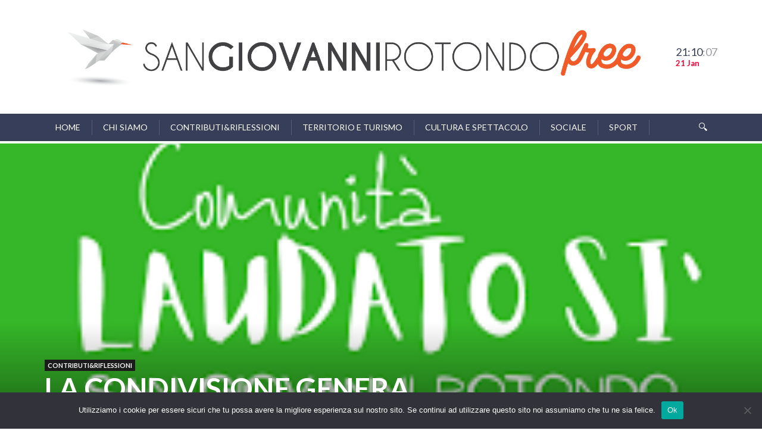

--- FILE ---
content_type: text/html; charset=UTF-8
request_url: https://sangiovannirotondofree.it/2022/11/06/la-condivisione-genera-fratellanza/
body_size: 15029
content:
<!DOCTYPE html>
<html lang="it-IT" class="no-js">
<head class="animated">
<meta http-equiv="Content-Type" content="text/html; charset=UTF-8" />
<meta name="viewport" content="width=device-width, initial-scale=1">
<link rel="profile" href="http://gmpg.org/xfn/11" />
<link rel="pingback" href="https://sangiovannirotondofree.it/xmlrpc.php" />
<script>(function(html){html.className = html.className.replace(/\bno-js\b/,'js')})(document.documentElement);</script>
<script>(function(html){html.className = html.className.replace(/\bno-js\b/,'js')})(document.documentElement);</script>
<meta name='robots' content='index, follow, max-image-preview:large, max-snippet:-1, max-video-preview:-1' />

	<!-- This site is optimized with the Yoast SEO plugin v23.4 - https://yoast.com/wordpress/plugins/seo/ -->
	<title>LA CONDIVISIONE GENERA FRATELLANZA - San Giovanni Rotondo Free</title>
	<link rel="canonical" href="https://sangiovannirotondofree.it/2022/11/06/la-condivisione-genera-fratellanza/" />
	<meta property="og:locale" content="it_IT" />
	<meta property="og:type" content="article" />
	<meta property="og:title" content="LA CONDIVISIONE GENERA FRATELLANZA - San Giovanni Rotondo Free" />
	<meta property="og:description" content="Mercoledì 9 novembre 2022, alle ore 19.30, presso l’Auditorium della parrocchia “Trasfigurazione”in San Giovanni Rotondo, si terrà l’incontro “La condivisione genera fratellanza”.La conferenza, organizzata dalla comunità Laudato Sì di San Giovanni Rotondo, in collaborazionecon la parrocchia Trasfigurazione, rientra tra le iniziative per la VI Giornata Mondiale dei Poveri cheverrà celebrata su indicazione di Papa Francesco [&hellip;]" />
	<meta property="og:url" content="https://sangiovannirotondofree.it/2022/11/06/la-condivisione-genera-fratellanza/" />
	<meta property="og:site_name" content="San Giovanni Rotondo Free" />
	<meta property="article:publisher" content="https://www.facebook.com/FREEsgr/" />
	<meta property="article:published_time" content="2022-11-05T23:00:00+00:00" />
	<meta property="article:modified_time" content="2022-11-04T16:28:38+00:00" />
	<meta property="og:image" content="https://sangiovannirotondofree.it/wp-content/uploads/2022/11/download.png" />
	<meta property="og:image:width" content="225" />
	<meta property="og:image:height" content="225" />
	<meta property="og:image:type" content="image/png" />
	<meta name="author" content="redazione" />
	<meta name="twitter:card" content="summary_large_image" />
	<meta name="twitter:creator" content="@freesgr" />
	<meta name="twitter:site" content="@freesgr" />
	<meta name="twitter:label1" content="Scritto da" />
	<meta name="twitter:data1" content="redazione" />
	<meta name="twitter:label2" content="Tempo di lettura stimato" />
	<meta name="twitter:data2" content="2 minuti" />
	<script type="application/ld+json" class="yoast-schema-graph">{"@context":"https://schema.org","@graph":[{"@type":"WebPage","@id":"https://sangiovannirotondofree.it/2022/11/06/la-condivisione-genera-fratellanza/","url":"https://sangiovannirotondofree.it/2022/11/06/la-condivisione-genera-fratellanza/","name":"LA CONDIVISIONE GENERA FRATELLANZA - San Giovanni Rotondo Free","isPartOf":{"@id":"https://sangiovannirotondofree.it/#website"},"primaryImageOfPage":{"@id":"https://sangiovannirotondofree.it/2022/11/06/la-condivisione-genera-fratellanza/#primaryimage"},"image":{"@id":"https://sangiovannirotondofree.it/2022/11/06/la-condivisione-genera-fratellanza/#primaryimage"},"thumbnailUrl":"https://sangiovannirotondofree.it/wp-content/uploads/2022/11/download.png","datePublished":"2022-11-05T23:00:00+00:00","dateModified":"2022-11-04T16:28:38+00:00","author":{"@id":"https://sangiovannirotondofree.it/#/schema/person/91004d5af3b01e403259bd71b6b479ee"},"breadcrumb":{"@id":"https://sangiovannirotondofree.it/2022/11/06/la-condivisione-genera-fratellanza/#breadcrumb"},"inLanguage":"it-IT","potentialAction":[{"@type":"ReadAction","target":["https://sangiovannirotondofree.it/2022/11/06/la-condivisione-genera-fratellanza/"]}]},{"@type":"ImageObject","inLanguage":"it-IT","@id":"https://sangiovannirotondofree.it/2022/11/06/la-condivisione-genera-fratellanza/#primaryimage","url":"https://sangiovannirotondofree.it/wp-content/uploads/2022/11/download.png","contentUrl":"https://sangiovannirotondofree.it/wp-content/uploads/2022/11/download.png","width":225,"height":225},{"@type":"BreadcrumbList","@id":"https://sangiovannirotondofree.it/2022/11/06/la-condivisione-genera-fratellanza/#breadcrumb","itemListElement":[{"@type":"ListItem","position":1,"name":"Home","item":"https://sangiovannirotondofree.it/"},{"@type":"ListItem","position":2,"name":"LA CONDIVISIONE GENERA FRATELLANZA"}]},{"@type":"WebSite","@id":"https://sangiovannirotondofree.it/#website","url":"https://sangiovannirotondofree.it/","name":"San Giovanni Rotondo Free","description":"Condivisione, Partecipazione, Piazza","potentialAction":[{"@type":"SearchAction","target":{"@type":"EntryPoint","urlTemplate":"https://sangiovannirotondofree.it/?s={search_term_string}"},"query-input":{"@type":"PropertyValueSpecification","valueRequired":true,"valueName":"search_term_string"}}],"inLanguage":"it-IT"},{"@type":"Person","@id":"https://sangiovannirotondofree.it/#/schema/person/91004d5af3b01e403259bd71b6b479ee","name":"redazione","image":{"@type":"ImageObject","inLanguage":"it-IT","@id":"https://sangiovannirotondofree.it/#/schema/person/image/","url":"https://sangiovannirotondofree.it/wp-content/uploads/2018/10/24130549_1556443951116567_1343929637741448484_o-150x150.jpg","contentUrl":"https://sangiovannirotondofree.it/wp-content/uploads/2018/10/24130549_1556443951116567_1343929637741448484_o-150x150.jpg","caption":"redazione"},"url":"https://sangiovannirotondofree.it/author/redazione/"}]}</script>
	<!-- / Yoast SEO plugin. -->


<link rel='dns-prefetch' href='//static.addtoany.com' />
<link rel='dns-prefetch' href='//www.googletagmanager.com' />
<link rel='dns-prefetch' href='//fonts.googleapis.com' />
<link rel='dns-prefetch' href='//pagead2.googlesyndication.com' />
<link rel="alternate" type="application/rss+xml" title="San Giovanni Rotondo Free &raquo; Feed" href="https://sangiovannirotondofree.it/feed/" />
<link rel="alternate" type="application/rss+xml" title="San Giovanni Rotondo Free &raquo; Feed dei commenti" href="https://sangiovannirotondofree.it/comments/feed/" />
		<!-- This site uses the Google Analytics by MonsterInsights plugin v9.0.1 - Using Analytics tracking - https://www.monsterinsights.com/ -->
		<!-- Nota: MonsterInsights non è attualmente configurato su questo sito. Il proprietario del sito deve autenticarsi con Google Analytics nel pannello delle impostazioni di MonsterInsights. -->
					<!-- No tracking code set -->
				<!-- / Google Analytics by MonsterInsights -->
		<script type="text/javascript">
/* <![CDATA[ */
window._wpemojiSettings = {"baseUrl":"https:\/\/s.w.org\/images\/core\/emoji\/15.0.3\/72x72\/","ext":".png","svgUrl":"https:\/\/s.w.org\/images\/core\/emoji\/15.0.3\/svg\/","svgExt":".svg","source":{"concatemoji":"https:\/\/sangiovannirotondofree.it\/wp-includes\/js\/wp-emoji-release.min.js?ver=6.6.4"}};
/*! This file is auto-generated */
!function(i,n){var o,s,e;function c(e){try{var t={supportTests:e,timestamp:(new Date).valueOf()};sessionStorage.setItem(o,JSON.stringify(t))}catch(e){}}function p(e,t,n){e.clearRect(0,0,e.canvas.width,e.canvas.height),e.fillText(t,0,0);var t=new Uint32Array(e.getImageData(0,0,e.canvas.width,e.canvas.height).data),r=(e.clearRect(0,0,e.canvas.width,e.canvas.height),e.fillText(n,0,0),new Uint32Array(e.getImageData(0,0,e.canvas.width,e.canvas.height).data));return t.every(function(e,t){return e===r[t]})}function u(e,t,n){switch(t){case"flag":return n(e,"\ud83c\udff3\ufe0f\u200d\u26a7\ufe0f","\ud83c\udff3\ufe0f\u200b\u26a7\ufe0f")?!1:!n(e,"\ud83c\uddfa\ud83c\uddf3","\ud83c\uddfa\u200b\ud83c\uddf3")&&!n(e,"\ud83c\udff4\udb40\udc67\udb40\udc62\udb40\udc65\udb40\udc6e\udb40\udc67\udb40\udc7f","\ud83c\udff4\u200b\udb40\udc67\u200b\udb40\udc62\u200b\udb40\udc65\u200b\udb40\udc6e\u200b\udb40\udc67\u200b\udb40\udc7f");case"emoji":return!n(e,"\ud83d\udc26\u200d\u2b1b","\ud83d\udc26\u200b\u2b1b")}return!1}function f(e,t,n){var r="undefined"!=typeof WorkerGlobalScope&&self instanceof WorkerGlobalScope?new OffscreenCanvas(300,150):i.createElement("canvas"),a=r.getContext("2d",{willReadFrequently:!0}),o=(a.textBaseline="top",a.font="600 32px Arial",{});return e.forEach(function(e){o[e]=t(a,e,n)}),o}function t(e){var t=i.createElement("script");t.src=e,t.defer=!0,i.head.appendChild(t)}"undefined"!=typeof Promise&&(o="wpEmojiSettingsSupports",s=["flag","emoji"],n.supports={everything:!0,everythingExceptFlag:!0},e=new Promise(function(e){i.addEventListener("DOMContentLoaded",e,{once:!0})}),new Promise(function(t){var n=function(){try{var e=JSON.parse(sessionStorage.getItem(o));if("object"==typeof e&&"number"==typeof e.timestamp&&(new Date).valueOf()<e.timestamp+604800&&"object"==typeof e.supportTests)return e.supportTests}catch(e){}return null}();if(!n){if("undefined"!=typeof Worker&&"undefined"!=typeof OffscreenCanvas&&"undefined"!=typeof URL&&URL.createObjectURL&&"undefined"!=typeof Blob)try{var e="postMessage("+f.toString()+"("+[JSON.stringify(s),u.toString(),p.toString()].join(",")+"));",r=new Blob([e],{type:"text/javascript"}),a=new Worker(URL.createObjectURL(r),{name:"wpTestEmojiSupports"});return void(a.onmessage=function(e){c(n=e.data),a.terminate(),t(n)})}catch(e){}c(n=f(s,u,p))}t(n)}).then(function(e){for(var t in e)n.supports[t]=e[t],n.supports.everything=n.supports.everything&&n.supports[t],"flag"!==t&&(n.supports.everythingExceptFlag=n.supports.everythingExceptFlag&&n.supports[t]);n.supports.everythingExceptFlag=n.supports.everythingExceptFlag&&!n.supports.flag,n.DOMReady=!1,n.readyCallback=function(){n.DOMReady=!0}}).then(function(){return e}).then(function(){var e;n.supports.everything||(n.readyCallback(),(e=n.source||{}).concatemoji?t(e.concatemoji):e.wpemoji&&e.twemoji&&(t(e.twemoji),t(e.wpemoji)))}))}((window,document),window._wpemojiSettings);
/* ]]> */
</script>
<style id='wp-emoji-styles-inline-css' type='text/css'>

	img.wp-smiley, img.emoji {
		display: inline !important;
		border: none !important;
		box-shadow: none !important;
		height: 1em !important;
		width: 1em !important;
		margin: 0 0.07em !important;
		vertical-align: -0.1em !important;
		background: none !important;
		padding: 0 !important;
	}
</style>
<link rel='stylesheet' id='wp-block-library-css' href='https://sangiovannirotondofree.it/wp-includes/css/dist/block-library/style.min.css?ver=6.6.4' type='text/css' media='all' />
<style id='classic-theme-styles-inline-css' type='text/css'>
/*! This file is auto-generated */
.wp-block-button__link{color:#fff;background-color:#32373c;border-radius:9999px;box-shadow:none;text-decoration:none;padding:calc(.667em + 2px) calc(1.333em + 2px);font-size:1.125em}.wp-block-file__button{background:#32373c;color:#fff;text-decoration:none}
</style>
<style id='global-styles-inline-css' type='text/css'>
:root{--wp--preset--aspect-ratio--square: 1;--wp--preset--aspect-ratio--4-3: 4/3;--wp--preset--aspect-ratio--3-4: 3/4;--wp--preset--aspect-ratio--3-2: 3/2;--wp--preset--aspect-ratio--2-3: 2/3;--wp--preset--aspect-ratio--16-9: 16/9;--wp--preset--aspect-ratio--9-16: 9/16;--wp--preset--color--black: #000000;--wp--preset--color--cyan-bluish-gray: #abb8c3;--wp--preset--color--white: #ffffff;--wp--preset--color--pale-pink: #f78da7;--wp--preset--color--vivid-red: #cf2e2e;--wp--preset--color--luminous-vivid-orange: #ff6900;--wp--preset--color--luminous-vivid-amber: #fcb900;--wp--preset--color--light-green-cyan: #7bdcb5;--wp--preset--color--vivid-green-cyan: #00d084;--wp--preset--color--pale-cyan-blue: #8ed1fc;--wp--preset--color--vivid-cyan-blue: #0693e3;--wp--preset--color--vivid-purple: #9b51e0;--wp--preset--gradient--vivid-cyan-blue-to-vivid-purple: linear-gradient(135deg,rgba(6,147,227,1) 0%,rgb(155,81,224) 100%);--wp--preset--gradient--light-green-cyan-to-vivid-green-cyan: linear-gradient(135deg,rgb(122,220,180) 0%,rgb(0,208,130) 100%);--wp--preset--gradient--luminous-vivid-amber-to-luminous-vivid-orange: linear-gradient(135deg,rgba(252,185,0,1) 0%,rgba(255,105,0,1) 100%);--wp--preset--gradient--luminous-vivid-orange-to-vivid-red: linear-gradient(135deg,rgba(255,105,0,1) 0%,rgb(207,46,46) 100%);--wp--preset--gradient--very-light-gray-to-cyan-bluish-gray: linear-gradient(135deg,rgb(238,238,238) 0%,rgb(169,184,195) 100%);--wp--preset--gradient--cool-to-warm-spectrum: linear-gradient(135deg,rgb(74,234,220) 0%,rgb(151,120,209) 20%,rgb(207,42,186) 40%,rgb(238,44,130) 60%,rgb(251,105,98) 80%,rgb(254,248,76) 100%);--wp--preset--gradient--blush-light-purple: linear-gradient(135deg,rgb(255,206,236) 0%,rgb(152,150,240) 100%);--wp--preset--gradient--blush-bordeaux: linear-gradient(135deg,rgb(254,205,165) 0%,rgb(254,45,45) 50%,rgb(107,0,62) 100%);--wp--preset--gradient--luminous-dusk: linear-gradient(135deg,rgb(255,203,112) 0%,rgb(199,81,192) 50%,rgb(65,88,208) 100%);--wp--preset--gradient--pale-ocean: linear-gradient(135deg,rgb(255,245,203) 0%,rgb(182,227,212) 50%,rgb(51,167,181) 100%);--wp--preset--gradient--electric-grass: linear-gradient(135deg,rgb(202,248,128) 0%,rgb(113,206,126) 100%);--wp--preset--gradient--midnight: linear-gradient(135deg,rgb(2,3,129) 0%,rgb(40,116,252) 100%);--wp--preset--font-size--small: 13px;--wp--preset--font-size--medium: 20px;--wp--preset--font-size--large: 36px;--wp--preset--font-size--x-large: 42px;--wp--preset--spacing--20: 0.44rem;--wp--preset--spacing--30: 0.67rem;--wp--preset--spacing--40: 1rem;--wp--preset--spacing--50: 1.5rem;--wp--preset--spacing--60: 2.25rem;--wp--preset--spacing--70: 3.38rem;--wp--preset--spacing--80: 5.06rem;--wp--preset--shadow--natural: 6px 6px 9px rgba(0, 0, 0, 0.2);--wp--preset--shadow--deep: 12px 12px 50px rgba(0, 0, 0, 0.4);--wp--preset--shadow--sharp: 6px 6px 0px rgba(0, 0, 0, 0.2);--wp--preset--shadow--outlined: 6px 6px 0px -3px rgba(255, 255, 255, 1), 6px 6px rgba(0, 0, 0, 1);--wp--preset--shadow--crisp: 6px 6px 0px rgba(0, 0, 0, 1);}:where(.is-layout-flex){gap: 0.5em;}:where(.is-layout-grid){gap: 0.5em;}body .is-layout-flex{display: flex;}.is-layout-flex{flex-wrap: wrap;align-items: center;}.is-layout-flex > :is(*, div){margin: 0;}body .is-layout-grid{display: grid;}.is-layout-grid > :is(*, div){margin: 0;}:where(.wp-block-columns.is-layout-flex){gap: 2em;}:where(.wp-block-columns.is-layout-grid){gap: 2em;}:where(.wp-block-post-template.is-layout-flex){gap: 1.25em;}:where(.wp-block-post-template.is-layout-grid){gap: 1.25em;}.has-black-color{color: var(--wp--preset--color--black) !important;}.has-cyan-bluish-gray-color{color: var(--wp--preset--color--cyan-bluish-gray) !important;}.has-white-color{color: var(--wp--preset--color--white) !important;}.has-pale-pink-color{color: var(--wp--preset--color--pale-pink) !important;}.has-vivid-red-color{color: var(--wp--preset--color--vivid-red) !important;}.has-luminous-vivid-orange-color{color: var(--wp--preset--color--luminous-vivid-orange) !important;}.has-luminous-vivid-amber-color{color: var(--wp--preset--color--luminous-vivid-amber) !important;}.has-light-green-cyan-color{color: var(--wp--preset--color--light-green-cyan) !important;}.has-vivid-green-cyan-color{color: var(--wp--preset--color--vivid-green-cyan) !important;}.has-pale-cyan-blue-color{color: var(--wp--preset--color--pale-cyan-blue) !important;}.has-vivid-cyan-blue-color{color: var(--wp--preset--color--vivid-cyan-blue) !important;}.has-vivid-purple-color{color: var(--wp--preset--color--vivid-purple) !important;}.has-black-background-color{background-color: var(--wp--preset--color--black) !important;}.has-cyan-bluish-gray-background-color{background-color: var(--wp--preset--color--cyan-bluish-gray) !important;}.has-white-background-color{background-color: var(--wp--preset--color--white) !important;}.has-pale-pink-background-color{background-color: var(--wp--preset--color--pale-pink) !important;}.has-vivid-red-background-color{background-color: var(--wp--preset--color--vivid-red) !important;}.has-luminous-vivid-orange-background-color{background-color: var(--wp--preset--color--luminous-vivid-orange) !important;}.has-luminous-vivid-amber-background-color{background-color: var(--wp--preset--color--luminous-vivid-amber) !important;}.has-light-green-cyan-background-color{background-color: var(--wp--preset--color--light-green-cyan) !important;}.has-vivid-green-cyan-background-color{background-color: var(--wp--preset--color--vivid-green-cyan) !important;}.has-pale-cyan-blue-background-color{background-color: var(--wp--preset--color--pale-cyan-blue) !important;}.has-vivid-cyan-blue-background-color{background-color: var(--wp--preset--color--vivid-cyan-blue) !important;}.has-vivid-purple-background-color{background-color: var(--wp--preset--color--vivid-purple) !important;}.has-black-border-color{border-color: var(--wp--preset--color--black) !important;}.has-cyan-bluish-gray-border-color{border-color: var(--wp--preset--color--cyan-bluish-gray) !important;}.has-white-border-color{border-color: var(--wp--preset--color--white) !important;}.has-pale-pink-border-color{border-color: var(--wp--preset--color--pale-pink) !important;}.has-vivid-red-border-color{border-color: var(--wp--preset--color--vivid-red) !important;}.has-luminous-vivid-orange-border-color{border-color: var(--wp--preset--color--luminous-vivid-orange) !important;}.has-luminous-vivid-amber-border-color{border-color: var(--wp--preset--color--luminous-vivid-amber) !important;}.has-light-green-cyan-border-color{border-color: var(--wp--preset--color--light-green-cyan) !important;}.has-vivid-green-cyan-border-color{border-color: var(--wp--preset--color--vivid-green-cyan) !important;}.has-pale-cyan-blue-border-color{border-color: var(--wp--preset--color--pale-cyan-blue) !important;}.has-vivid-cyan-blue-border-color{border-color: var(--wp--preset--color--vivid-cyan-blue) !important;}.has-vivid-purple-border-color{border-color: var(--wp--preset--color--vivid-purple) !important;}.has-vivid-cyan-blue-to-vivid-purple-gradient-background{background: var(--wp--preset--gradient--vivid-cyan-blue-to-vivid-purple) !important;}.has-light-green-cyan-to-vivid-green-cyan-gradient-background{background: var(--wp--preset--gradient--light-green-cyan-to-vivid-green-cyan) !important;}.has-luminous-vivid-amber-to-luminous-vivid-orange-gradient-background{background: var(--wp--preset--gradient--luminous-vivid-amber-to-luminous-vivid-orange) !important;}.has-luminous-vivid-orange-to-vivid-red-gradient-background{background: var(--wp--preset--gradient--luminous-vivid-orange-to-vivid-red) !important;}.has-very-light-gray-to-cyan-bluish-gray-gradient-background{background: var(--wp--preset--gradient--very-light-gray-to-cyan-bluish-gray) !important;}.has-cool-to-warm-spectrum-gradient-background{background: var(--wp--preset--gradient--cool-to-warm-spectrum) !important;}.has-blush-light-purple-gradient-background{background: var(--wp--preset--gradient--blush-light-purple) !important;}.has-blush-bordeaux-gradient-background{background: var(--wp--preset--gradient--blush-bordeaux) !important;}.has-luminous-dusk-gradient-background{background: var(--wp--preset--gradient--luminous-dusk) !important;}.has-pale-ocean-gradient-background{background: var(--wp--preset--gradient--pale-ocean) !important;}.has-electric-grass-gradient-background{background: var(--wp--preset--gradient--electric-grass) !important;}.has-midnight-gradient-background{background: var(--wp--preset--gradient--midnight) !important;}.has-small-font-size{font-size: var(--wp--preset--font-size--small) !important;}.has-medium-font-size{font-size: var(--wp--preset--font-size--medium) !important;}.has-large-font-size{font-size: var(--wp--preset--font-size--large) !important;}.has-x-large-font-size{font-size: var(--wp--preset--font-size--x-large) !important;}
:where(.wp-block-post-template.is-layout-flex){gap: 1.25em;}:where(.wp-block-post-template.is-layout-grid){gap: 1.25em;}
:where(.wp-block-columns.is-layout-flex){gap: 2em;}:where(.wp-block-columns.is-layout-grid){gap: 2em;}
:root :where(.wp-block-pullquote){font-size: 1.5em;line-height: 1.6;}
</style>
<link rel='stylesheet' id='cookie-notice-front-css' href='https://sangiovannirotondofree.it/wp-content/plugins/cookie-notice/css/front.min.css?ver=2.4.18' type='text/css' media='all' />
<link rel='stylesheet' id='sow-slider-slider-css' href='https://sangiovannirotondofree.it/wp-content/plugins/so-widgets-bundle/css/slider/slider.css?ver=1.63.1' type='text/css' media='all' />
<link rel='stylesheet' id='sow-slider-default-6d39609536fd-css' href='https://sangiovannirotondofree.it/wp-content/uploads/siteorigin-widgets/sow-slider-default-6d39609536fd.css?ver=6.6.4' type='text/css' media='all' />
<link rel='stylesheet' id='ppress-frontend-css' href='https://sangiovannirotondofree.it/wp-content/plugins/wp-user-avatar/assets/css/frontend.min.css?ver=4.15.13' type='text/css' media='all' />
<link rel='stylesheet' id='ppress-flatpickr-css' href='https://sangiovannirotondofree.it/wp-content/plugins/wp-user-avatar/assets/flatpickr/flatpickr.min.css?ver=4.15.13' type='text/css' media='all' />
<link rel='stylesheet' id='ppress-select2-css' href='https://sangiovannirotondofree.it/wp-content/plugins/wp-user-avatar/assets/select2/select2.min.css?ver=6.6.4' type='text/css' media='all' />
<link rel='stylesheet' id='dashicons-css' href='https://sangiovannirotondofree.it/wp-includes/css/dashicons.min.css?ver=6.6.4' type='text/css' media='all' />
<link rel='stylesheet' id='newspaper2017-style-css' href='https://sangiovannirotondofree.it/wp-content/themes/newspaper2017/style.css?ver=6.6.4' type='text/css' media='all' />
<style id='newspaper2017-style-inline-css' type='text/css'>
.head-logo { padding-top: 18px }.head-logo { padding-bottom: 18px } 
</style>
<link rel='stylesheet' id='newspaper2017-css' href='https://sangiovannirotondofree.it/wp-content/themes/newspaper2017/style.css?ver=6.6.4' type='text/css' media='all' />
<link rel='stylesheet' id='newspaper2017-fonts-css' href='//fonts.googleapis.com/css?family=Lato%3A400%2C900%2C700&#038;ver=1.0.0' type='text/css' media='all' />
<link rel='stylesheet' id='addtoany-css' href='https://sangiovannirotondofree.it/wp-content/plugins/add-to-any/addtoany.min.css?ver=1.16' type='text/css' media='all' />
<script type="text/javascript" id="addtoany-core-js-before">
/* <![CDATA[ */
window.a2a_config=window.a2a_config||{};a2a_config.callbacks=[];a2a_config.overlays=[];a2a_config.templates={};a2a_localize = {
	Share: "Condividi",
	Save: "Salva",
	Subscribe: "Abbonati",
	Email: "Email",
	Bookmark: "Segnalibro",
	ShowAll: "espandi",
	ShowLess: "comprimi",
	FindServices: "Trova servizi",
	FindAnyServiceToAddTo: "Trova subito un servizio da aggiungere",
	PoweredBy: "Powered by",
	ShareViaEmail: "Condividi via email",
	SubscribeViaEmail: "Iscriviti via email",
	BookmarkInYourBrowser: "Aggiungi ai segnalibri",
	BookmarkInstructions: "Premi Ctrl+D o \u2318+D per mettere questa pagina nei preferiti",
	AddToYourFavorites: "Aggiungi ai favoriti",
	SendFromWebOrProgram: "Invia da qualsiasi indirizzo email o programma di posta elettronica",
	EmailProgram: "Programma di posta elettronica",
	More: "Di più&#8230;",
	ThanksForSharing: "Grazie per la condivisione!",
	ThanksForFollowing: "Thanks for following!"
};
/* ]]> */
</script>
<script type="text/javascript" defer src="https://static.addtoany.com/menu/page.js" id="addtoany-core-js"></script>
<script type="text/javascript" src="https://sangiovannirotondofree.it/wp-includes/js/jquery/jquery.min.js?ver=3.7.1" id="jquery-core-js"></script>
<script type="text/javascript" src="https://sangiovannirotondofree.it/wp-includes/js/jquery/jquery-migrate.min.js?ver=3.4.1" id="jquery-migrate-js"></script>
<script type="text/javascript" defer src="https://sangiovannirotondofree.it/wp-content/plugins/add-to-any/addtoany.min.js?ver=1.1" id="addtoany-jquery-js"></script>
<script type="text/javascript" id="cookie-notice-front-js-before">
/* <![CDATA[ */
var cnArgs = {"ajaxUrl":"https:\/\/sangiovannirotondofree.it\/wp-admin\/admin-ajax.php","nonce":"9c43a6dcd9","hideEffect":"fade","position":"bottom","onScroll":false,"onScrollOffset":100,"onClick":false,"cookieName":"cookie_notice_accepted","cookieTime":2592000,"cookieTimeRejected":2592000,"globalCookie":false,"redirection":false,"cache":false,"revokeCookies":false,"revokeCookiesOpt":"automatic"};
/* ]]> */
</script>
<script type="text/javascript" src="https://sangiovannirotondofree.it/wp-content/plugins/cookie-notice/js/front.min.js?ver=2.4.18" id="cookie-notice-front-js"></script>
<script type="text/javascript" src="https://sangiovannirotondofree.it/wp-content/plugins/so-widgets-bundle/js/jquery.cycle.min.js?ver=1.63.1" id="sow-slider-slider-cycle2-js"></script>
<script type="text/javascript" src="https://sangiovannirotondofree.it/wp-content/plugins/so-widgets-bundle/js/slider/jquery.slider.min.js?ver=1.63.1" id="sow-slider-slider-js"></script>
<script type="text/javascript" src="https://sangiovannirotondofree.it/wp-content/plugins/wp-user-avatar/assets/flatpickr/flatpickr.min.js?ver=4.15.13" id="ppress-flatpickr-js"></script>
<script type="text/javascript" src="https://sangiovannirotondofree.it/wp-content/plugins/wp-user-avatar/assets/select2/select2.min.js?ver=4.15.13" id="ppress-select2-js"></script>

<!-- Snippet del tag Google (gtag.js) aggiunto da Site Kit -->

<!-- Snippet Google Analytics aggiunto da Site Kit -->
<script type="text/javascript" src="https://www.googletagmanager.com/gtag/js?id=G-8C4MRBSR9T" id="google_gtagjs-js" async></script>
<script type="text/javascript" id="google_gtagjs-js-after">
/* <![CDATA[ */
window.dataLayer = window.dataLayer || [];function gtag(){dataLayer.push(arguments);}
gtag("set","linker",{"domains":["sangiovannirotondofree.it"]});
gtag("js", new Date());
gtag("set", "developer_id.dZTNiMT", true);
gtag("config", "G-8C4MRBSR9T");
/* ]]> */
</script>

<!-- Snippet del tag Google (gtag.js) finale aggiunto da Site Kit -->
<link rel="https://api.w.org/" href="https://sangiovannirotondofree.it/wp-json/" /><link rel="alternate" title="JSON" type="application/json" href="https://sangiovannirotondofree.it/wp-json/wp/v2/posts/18514" /><link rel="EditURI" type="application/rsd+xml" title="RSD" href="https://sangiovannirotondofree.it/xmlrpc.php?rsd" />
<meta name="generator" content="WordPress 6.6.4" />
<link rel='shortlink' href='https://sangiovannirotondofree.it/?p=18514' />
<link rel="alternate" title="oEmbed (JSON)" type="application/json+oembed" href="https://sangiovannirotondofree.it/wp-json/oembed/1.0/embed?url=https%3A%2F%2Fsangiovannirotondofree.it%2F2022%2F11%2F06%2Fla-condivisione-genera-fratellanza%2F" />
<link rel="alternate" title="oEmbed (XML)" type="text/xml+oembed" href="https://sangiovannirotondofree.it/wp-json/oembed/1.0/embed?url=https%3A%2F%2Fsangiovannirotondofree.it%2F2022%2F11%2F06%2Fla-condivisione-genera-fratellanza%2F&#038;format=xml" />
<meta name="generator" content="Site Kit by Google 1.134.0" /><script data-ad-client="ca-pub-9586468637829012" async src="https://pagead2.googlesyndication.com/pagead/js/adsbygoogle.js"></script>
		<style type="text/css">body { background: #fff; }</style>
	
<!-- Meta tag Google AdSense aggiunti da Site Kit -->
<meta name="google-adsense-platform-account" content="ca-host-pub-2644536267352236">
<meta name="google-adsense-platform-domain" content="sitekit.withgoogle.com">
<!-- Fine dei meta tag Google AdSense aggiunti da Site Kit -->
<style type="text/css">.recentcomments a{display:inline !important;padding:0 !important;margin:0 !important;}</style>
<!-- Snippet Google AdSense aggiunto da Site Kit -->
<script type="text/javascript" async="async" src="https://pagead2.googlesyndication.com/pagead/js/adsbygoogle.js?client=ca-pub-4638634625260540&amp;host=ca-host-pub-2644536267352236" crossorigin="anonymous"></script>

<!-- Termina lo snippet Google AdSense aggiunto da Site Kit -->
<link rel="icon" href="https://sangiovannirotondofree.it/wp-content/uploads/2020/05/cropped-favicon-sgrfree_Tavola-disegno-1-32x32.jpg" sizes="32x32" />
<link rel="icon" href="https://sangiovannirotondofree.it/wp-content/uploads/2020/05/cropped-favicon-sgrfree_Tavola-disegno-1-192x192.jpg" sizes="192x192" />
<link rel="apple-touch-icon" href="https://sangiovannirotondofree.it/wp-content/uploads/2020/05/cropped-favicon-sgrfree_Tavola-disegno-1-180x180.jpg" />
<meta name="msapplication-TileImage" content="https://sangiovannirotondofree.it/wp-content/uploads/2020/05/cropped-favicon-sgrfree_Tavola-disegno-1-270x270.jpg" />
<style id="tt-easy-google-font-styles" type="text/css">p { }
h1 { }
h2 { }
h3 { }
h4 { }
h5 { }
h6 { }
.sf-menu a { }
</style><style type="text/css">/** Mega Menu CSS: fs **/</style>

</head>
<body class="post-template-default single single-post postid-18514 single-format-standard cookies-not-set  mt-menu-full  zoom-on mt-radius-5 mt-color-1  mt-fixed-no  post-style-7 random-off">




<div class="mt-smart-menu menu-background">
	<span class="close pointer"></span>
		<ul class="social"> <li><a  target="_blank"  href="https://twitter.com/FreeSgr"><i class="ic-twitter"></i></a></li><li><a  target="_blank"  href="https://www.facebook.com/FREEsgr/" ><i class="ic-facebook"></i></a></li><li><a  target="_blank"  href="https://www.instagram.com/sangiovannirotondofree/" ><i class="ic-instagram"></i></a></li>	</ul>	<div class="menu-header-container"><ul id="menu-header" class="mobile"><li id="menu-item-266" class="menu-item menu-item-type-post_type menu-item-object-page menu-item-home df-md-menuitem dropdown df-is-not-megamenu menu-item-266"><a href="https://sangiovannirotondofree.it/">Home</a></li>
<li id="menu-item-3229" class="menu-item menu-item-type-post_type menu-item-object-page df-md-menuitem dropdown df-is-not-megamenu menu-item-3229"><a href="https://sangiovannirotondofree.it/chi-siamo-2/">Chi siamo</a></li>
<li id="menu-item-5496" class="menu-item menu-item-type-post_type menu-item-object-page df-md-menuitem dropdown df-is-not-megamenu menu-item-5496"><a href="https://sangiovannirotondofree.it/contributiriflessioni/">Contributi&#038;riflessioni</a></li>
<li id="menu-item-38" class="menu-item menu-item-type-post_type menu-item-object-page df-md-menuitem dropdown df-is-not-megamenu menu-item-38"><a href="https://sangiovannirotondofree.it/territorioeturismo/">Territorio e Turismo</a></li>
<li id="menu-item-34" class="menu-item menu-item-type-post_type menu-item-object-page df-md-menuitem dropdown df-is-not-megamenu menu-item-34"><a href="https://sangiovannirotondofree.it/culturaespettacolo/">Cultura e Spettacolo</a></li>
<li id="menu-item-36" class="menu-item menu-item-type-post_type menu-item-object-page df-md-menuitem dropdown df-is-not-megamenu menu-item-36"><a href="https://sangiovannirotondofree.it/sociale/">Sociale</a></li>
<li id="menu-item-39" class="menu-item menu-item-type-post_type menu-item-object-page df-md-menuitem dropdown df-is-not-megamenu menu-item-39"><a href="https://sangiovannirotondofree.it/sport/">Sport</a></li>
</ul></div></div>

<div class="mt-outer-wrap">

						<div class="fixed-top">
					<div class="container">
						<div class="row">
							<div class="col-md-12">

								<ul class="share">
									<li class="share-facebook"><a href="http://www.facebook.com/sharer.php?u=https://sangiovannirotondofree.it/2022/11/06/la-condivisione-genera-fratellanza/" target="_blank"><span>Condividi su Facebook</span></a></li>
																		<li class="share-twitter"><a href="http://twitter.com/home/?status=LA+CONDIVISIONE+GENERA+FRATELLANZA+https://sangiovannirotondofree.it/2022/11/06/la-condivisione-genera-fratellanza/" target="_blank"><span>Condividi su Twitter</span></a></li>
									<li class="share-more">
										<div class="share-more-wrap"><div class="share-more-icon">+</div></div>
										<a href="https://plus.google.com/share?url=https://sangiovannirotondofree.it/2022/11/06/la-condivisione-genera-fratellanza/" target="_blank"><div class="google"></div></a>
										<a href="http://pinterest.com/pin/create/button/?url=https://sangiovannirotondofree.it/2022/11/06/la-condivisione-genera-fratellanza/&media=https://sangiovannirotondofree.it/wp-content/uploads/2022/11/download.png" target="_blank"><div class="pinterest"></div></a>
									</li>
								</ul>
								<span class="top-count stat-shares">0 Shares</span>
								<span class="top-count stat-views">992 Views</span>
															</div>
						</div>
					</div>
				</div>
		<div class="fixed-top-menu">
		<div class="container">
			<div class="row">
				<div class="col-md-12">

							<a class="logo"  href="https://sangiovannirotondofree.it/">
			<img src="https://sangiovannirotondofree.it/wp-content/themes/newspaper2017/inc/img/logo.png" alt="LA CONDIVISIONE GENERA FRATELLANZA" />
		</a>
						<div class="menu-header-container"><ul id="menu-header-1" class="fixed-menu-ul"><li class="menu-item menu-item-type-post_type menu-item-object-page menu-item-home df-md-menuitem dropdown df-is-not-megamenu menu-item-266"><a href="https://sangiovannirotondofree.it/">Home</a></li>
<li class="menu-item menu-item-type-post_type menu-item-object-page df-md-menuitem dropdown df-is-not-megamenu menu-item-3229"><a href="https://sangiovannirotondofree.it/chi-siamo-2/">Chi siamo</a></li>
<li class="menu-item menu-item-type-post_type menu-item-object-page df-md-menuitem dropdown df-is-not-megamenu menu-item-5496"><a href="https://sangiovannirotondofree.it/contributiriflessioni/">Contributi&#038;riflessioni</a></li>
<li class="menu-item menu-item-type-post_type menu-item-object-page df-md-menuitem dropdown df-is-not-megamenu menu-item-38"><a href="https://sangiovannirotondofree.it/territorioeturismo/">Territorio e Turismo</a></li>
<li class="menu-item menu-item-type-post_type menu-item-object-page df-md-menuitem dropdown df-is-not-megamenu menu-item-34"><a href="https://sangiovannirotondofree.it/culturaespettacolo/">Cultura e Spettacolo</a></li>
<li class="menu-item menu-item-type-post_type menu-item-object-page df-md-menuitem dropdown df-is-not-megamenu menu-item-36"><a href="https://sangiovannirotondofree.it/sociale/">Sociale</a></li>
<li class="menu-item menu-item-type-post_type menu-item-object-page df-md-menuitem dropdown df-is-not-megamenu menu-item-39"><a href="https://sangiovannirotondofree.it/sport/">Sport</a></li>
</ul></div>					<div class="clear"></div>
				</div>
			</div>
		</div>
	</div>


<div class="mt-header-mobile menu-background hide-desktop top-nav">
	<div class="nav-mobile pointer pull-left">
		<div class="mt-m-cool-button">
			<span class="mt-m-cool-button-line"></span>
		</div>
	</div>
	<div class="mt-mobile-logo">
			<a href="https://sangiovannirotondofree.it/">
			<img src="http://sangiovannirotondofree.it/wp-content/uploads/2017/06/idee-san-giovanni-rotondo-free-03.png" alt="LA CONDIVISIONE GENERA FRATELLANZA"  />
		</a>
	</div>
			<div class="nav-search-wrap pull-right">
			<div class="nav-search pointer"></div>
			<div class="nav-search-input">
				<form method="get" action="https://sangiovannirotondofree.it//">
					<input type="text" placeholder="Cerca"  name="s" >
				</form>
			</div>
		</div>
	</div>
<div class="mt-header-space hide-desktop"></div>

<div class="header-wrap hide-mobile">
	<div class="header-mt-container-wrap">
		<div class="container mt-header-container">
			<div class="row">
				<div class="col-md-12">
					<div class="head container-fluid">
						<div class="head-logo">		<a class="logo"  href="https://sangiovannirotondofree.it/">
			<img src="https://sangiovannirotondofree.it/wp-content/themes/newspaper2017/inc/img/logo.png" alt="LA CONDIVISIONE GENERA FRATELLANZA" />
		</a>
	</div>
															<div class="head-nav">
														</div>

						<div class="head-time">
					<div id="time-live">00:00<span>:00</span></div>
					<div class="time-date">21 Jan</div>
				</div>
		
							
											</div>
				</div>
			</div>
		</div>
	</div>

	<div class="header-menu mt-header-container menu-background">
		<div class="container">
			<div class="row">
				<div class="col-md-12">
					<div class="top-nav  container-fluid">

						<div class="nav-button pointer pull-left hide-desktop">
							<div class="mt-m-cool-button">
								<span class="mt-m-cool-button-line"></span>
							</div>
						</div>

						<div class="nav pull-left">
							<div class="menu-header-container"><ul id="menu-header-2" class="sf-menu"><li class="menu-item menu-item-type-post_type menu-item-object-page menu-item-home df-md-menuitem dropdown df-is-not-megamenu menu-item-266"><a href="https://sangiovannirotondofree.it/">Home</a></li>
<li class="menu-item menu-item-type-post_type menu-item-object-page df-md-menuitem dropdown df-is-not-megamenu menu-item-3229"><a href="https://sangiovannirotondofree.it/chi-siamo-2/">Chi siamo</a></li>
<li class="menu-item menu-item-type-post_type menu-item-object-page df-md-menuitem dropdown df-is-not-megamenu menu-item-5496"><a href="https://sangiovannirotondofree.it/contributiriflessioni/">Contributi&#038;riflessioni</a></li>
<li class="menu-item menu-item-type-post_type menu-item-object-page df-md-menuitem dropdown df-is-not-megamenu menu-item-38"><a href="https://sangiovannirotondofree.it/territorioeturismo/">Territorio e Turismo</a></li>
<li class="menu-item menu-item-type-post_type menu-item-object-page df-md-menuitem dropdown df-is-not-megamenu menu-item-34"><a href="https://sangiovannirotondofree.it/culturaespettacolo/">Cultura e Spettacolo</a></li>
<li class="menu-item menu-item-type-post_type menu-item-object-page df-md-menuitem dropdown df-is-not-megamenu menu-item-36"><a href="https://sangiovannirotondofree.it/sociale/">Sociale</a></li>
<li class="menu-item menu-item-type-post_type menu-item-object-page df-md-menuitem dropdown df-is-not-megamenu menu-item-39"><a href="https://sangiovannirotondofree.it/sport/">Sport</a></li>
</ul></div>						</div>
																			<div class="nav-search-wrap pull-right">
								<div class="nav-search pointer"></div>
								<div class="nav-search-input">
									<form method="get" id="searchform" action="https://sangiovannirotondofree.it//">
										<input type="text" placeholder="Cerca"  name="s" >
									</form>
								</div>
							</div>
											</div>
				</div>
			</div>
		</div>
	</div>
</div>

<article>

	    <div class="post-media-wrap">
      <div class="single-media">
        <div class="single-media-wrap">
          <div class="mt-post-image"><div class="mt-post-image-background" style="background-image:url('https://sangiovannirotondofree.it/wp-content/uploads/2022/11/download-15x15.png');"></div><img class="lazy" src="[data-uri]" data-src="https://sangiovannirotondofree.it/wp-content/uploads/2022/11/download.png" width="550" height="550" /></div>
                	<div class="single-image-gradient">
    			<div class="single-media-title">
            <div class="container">
              <div class="row">
        				<div class="col-md-9">
        					
  <div class="single-cat-wrap"><ul class="post-categories">
	<li><a href="https://sangiovannirotondofree.it/category/contributiriflessioni/" rel="category tag">Contributi&amp;riflessioni</a></li></ul></div>

        		      
  <h1 class="single-title">LA CONDIVISIONE GENERA FRATELLANZA</h1>

        				</div>
        				<div class="col-md-12">
        				    <div class="after-title">
    <div class="pull-left">
      <div class="author-img pull-left">
        <img data-del="avatar" src='https://sangiovannirotondofree.it/wp-content/uploads/2018/10/24130549_1556443951116567_1343929637741448484_o-150x150.jpg' class='avatar pp-user-avatar avatar-30 photo ' height='30' width='30'/>      </div>
      <div class="author-info">
        <strong><a href="https://sangiovannirotondofree.it/author/redazione/" title="Articoli scritti da redazione" rel="author">redazione</a></strong>
        <small class="color-silver-light">6 Novembre 2022</small>
      </div>
    </div>
                            <div class="post-statistic pull-left">
            <span class="stat-views"><strong>992</strong> Views</span>          </div>
              <ul class="share top">
        <li class="share-facebook"><a href="http://www.facebook.com/sharer.php?u=https://sangiovannirotondofree.it/2022/11/06/la-condivisione-genera-fratellanza/" target="_blank"><span>Condividi su Facebook</span></a></li>
                <li class="share-twitter"><a href="http://twitter.com/home/?status=LA+CONDIVISIONE+GENERA+FRATELLANZA+https://sangiovannirotondofree.it/2022/11/06/la-condivisione-genera-fratellanza/" target="_blank"><span>Condividi su Twitter</span></a></li>
        <li class="share-more">
          <a href="https://plus.google.com/share?url=https://sangiovannirotondofree.it/2022/11/06/la-condivisione-genera-fratellanza/" target="_blank"><div class="google"></div></a>
          <a href="http://pinterest.com/pin/create/button/?url=https://sangiovannirotondofree.it/2022/11/06/la-condivisione-genera-fratellanza/&media=https://sangiovannirotondofree.it/wp-content/uploads/2022/11/download.png" target="_blank"><div class="pinterest"></div></a>
          <div class="share-more-wrap"><div class="share-more-icon">+</div></div>
        </li>
      </ul>
        <div class="clearfix"></div>
  </div>

        				</div>
              </div>
            </div>
    			</div>
    		</div>
      </div>
    </div>
  </div>
	  <div class="post-content-wrap mt-content-container">
    <div class="container">
      <div class="row">
        <div class="single-content col-md-8 pull-left ">
              			<div class="entry-content">
<p>Mercoledì 9 novembre 2022, alle ore 19.30, presso l’Auditorium della parrocchia “Trasfigurazione”<br>in San Giovanni Rotondo, si terrà l’incontro “La condivisione genera fratellanza”.<br>La conferenza, organizzata dalla comunità Laudato Sì di San Giovanni Rotondo, in collaborazione<br>con la parrocchia Trasfigurazione, rientra tra le iniziative per la VI Giornata Mondiale dei Poveri che<br>verrà celebrata su indicazione di Papa Francesco domenica 13 novembre 2022.</p>



<p>Durante la serata interverranno: don Davide Longo, parroco della Trasfigurazione, Dott.ssa<br>Simona Abate, coordinatrice “Casa della carità” di Lecce e due ragazzi ospiti presso il centro<br>salentino.</p>



<p>L’iniziativa rientra tra i festeggiamenti della Giornata Mondiale dei Poveri.<br>Papa Francesco, nel discorso pubblicato nel mese di giugno, ha voluto sottolineare il tema<br>dell’inclusione e dare la seguente definizione di solidarietà: “Condividere il poco che abbiamo con<br>quanti non hanno nulla”.</p>



<p>Al Santo Padre si è unito Mons. Franco Moscone, arcivescovo della diocesi di ManfredoniaVieste-San Giovanni Rotondo il quale, durante l’assemblea diocesana del 30 settembre, ha<br>consegnato alla vicaria di San Giovanni Rotondo la sfida della carità.</p>



<p>Alla conferenza promossa dalla comunità Laudato Sì parteciperà la coordinatrice della “Casa della<br>carità” di Lecce, che in questi anni è riuscita ad organizzare un servizio di volontariato e ospitalità<br>per venire incontro alle persone bisognose, integrandole attraverso diversi percorsi lavorativi.<br>Le iniziative continueranno domenica 13 novembre.</p>



<p>Un gruppo di volontari si recherà presso la struttura “Daunialat” situata nella città di Foggia. Sarà<br>organizzata una serata musicale insieme ad un gruppo di ragazzi africani che ogni giorno trovano<br>riparo all’interno del complesso.</p>



<p>La comunità Laudato Sì di San Giovanni Rotondo, in comunione con le comunità di tutto il<br>mondo promuove una serie di iniziative, provando a coinvolgere i giovani del territorio<br>partendo dalla bellezza del creato che interessa il Promontorio del Gargano.</p>



<p>Ufficio stampa comunità Laudato Sì San Giovanni Rotondo<br>Per maggiori informazioni sugli eventi contatta:<br>Maria Stella Alemanno +39 3388591102<br>APS comunità Laudato Sì San Giovanni Rotondo: laudatosisgr@libero.it<br>Social: https://www.instagram.com/laudatosisangiovannirotondo/<br>https://www.facebook.com/profile.php?id=100069996186650<br>Visita il sito: https://laudatosisgr.blogspot.com</p>
<div class="addtoany_share_save_container addtoany_content addtoany_content_bottom"><div class="a2a_kit a2a_kit_size_32 addtoany_list" data-a2a-url="https://sangiovannirotondofree.it/2022/11/06/la-condivisione-genera-fratellanza/" data-a2a-title="LA CONDIVISIONE GENERA FRATELLANZA"><a class="a2a_button_whatsapp" href="https://www.addtoany.com/add_to/whatsapp?linkurl=https%3A%2F%2Fsangiovannirotondofree.it%2F2022%2F11%2F06%2Fla-condivisione-genera-fratellanza%2F&amp;linkname=LA%20CONDIVISIONE%20GENERA%20FRATELLANZA" title="WhatsApp" rel="nofollow noopener" target="_blank"></a><a class="a2a_button_telegram" href="https://www.addtoany.com/add_to/telegram?linkurl=https%3A%2F%2Fsangiovannirotondofree.it%2F2022%2F11%2F06%2Fla-condivisione-genera-fratellanza%2F&amp;linkname=LA%20CONDIVISIONE%20GENERA%20FRATELLANZA" title="Telegram" rel="nofollow noopener" target="_blank"></a><a class="a2a_button_facebook_messenger" href="https://www.addtoany.com/add_to/facebook_messenger?linkurl=https%3A%2F%2Fsangiovannirotondofree.it%2F2022%2F11%2F06%2Fla-condivisione-genera-fratellanza%2F&amp;linkname=LA%20CONDIVISIONE%20GENERA%20FRATELLANZA" title="Messenger" rel="nofollow noopener" target="_blank"></a><a class="a2a_button_email" href="https://www.addtoany.com/add_to/email?linkurl=https%3A%2F%2Fsangiovannirotondofree.it%2F2022%2F11%2F06%2Fla-condivisione-genera-fratellanza%2F&amp;linkname=LA%20CONDIVISIONE%20GENERA%20FRATELLANZA" title="Email" rel="nofollow noopener" target="_blank"></a><a class="a2a_dd a2a_counter addtoany_share_save addtoany_share" href="https://www.addtoany.com/share"></a></div></div></div>
          <div class="mt-pagepagination">
  </div>
  <div class="tags"></div>
      <ul class="share down">
      <li class="share-facebook"><a href="http://www.facebook.com/sharer.php?u=https://sangiovannirotondofree.it/2022/11/06/la-condivisione-genera-fratellanza/" target="_blank"><span>Condividi su Facebook</span></a></li>
            <li class="share-twitter"><a href="http://twitter.com/home/?status=LA+CONDIVISIONE+GENERA+FRATELLANZA+https://sangiovannirotondofree.it/2022/11/06/la-condivisione-genera-fratellanza/" target="_blank"><span>Condividi su Twitter</span></a></li>
      <li class="share-more">
        <a href="https://plus.google.com/share?url=https://sangiovannirotondofree.it/2022/11/06/la-condivisione-genera-fratellanza/" target="_blank"><div class="google"></div></a>
        <a href="http://pinterest.com/pin/create/button/?url=https://sangiovannirotondofree.it/2022/11/06/la-condivisione-genera-fratellanza/&media=https://sangiovannirotondofree.it/wp-content/uploads/2022/11/download.png" target="_blank"><div class="pinterest"></div></a>
        <div class="share-more-wrap"><div class="share-more-icon">+</div></div>
      </li>
    </ul>
    <div class="clearfix"></div>
  <div class="entry-meta">

    
  </div>
  
      <ul class="nav-single">
      <li class="previous pull-left"><a href="https://sangiovannirotondofree.it/2022/11/05/messaggio-di-padre-franco-in-occasione-delle-manifestazioni-per-la-pace/" rel="prev"><span class="color-silver-light">Articolo Precedente</span><div>Messaggio di padre Franco in occasione delle manifestazioni per la PACE</div></a></li>
      <li class="next pull-right"><a href="https://sangiovannirotondofree.it/2022/11/07/promozione-vittoria-di-carattere-per-gli-uomini-di-mister-pollino/" rel="next"> <span class="color-silver-light">Articolo Successivo</span><div>PROMOZIONE: VITTORIA DI CARATTERE PER GLI UOMINI DI MISTER POLLINO</div></a></li>
      <li class="clearfix"></li>
    </ul>
  
  <div class="widget"><div
			
			class="so-widget-sow-slider so-widget-sow-slider-default-6d39609536fd"
			
		>				<div class="sow-slider-base" style="display: none" tabindex="0">
					<ul
					class="sow-slider-images"
					data-settings="{&quot;pagination&quot;:true,&quot;speed&quot;:800,&quot;timeout&quot;:8000,&quot;paused&quot;:false,&quot;pause_on_hover&quot;:false,&quot;swipe&quot;:true,&quot;nav_always_show_desktop&quot;:&quot;&quot;,&quot;nav_always_show_mobile&quot;:&quot;&quot;,&quot;breakpoint&quot;:&quot;780px&quot;,&quot;unmute&quot;:false,&quot;anchor&quot;:null}"
										data-anchor-id=""
				></ul>				<ol class="sow-slider-pagination">
									</ol>

				<div class="sow-slide-nav sow-slide-nav-next">
					<a href="#" data-goto="next" aria-label="next slide" data-action="next">
						<em class="sow-sld-icon-thin-right"></em>
					</a>
				</div>

				<div class="sow-slide-nav sow-slide-nav-prev">
					<a href="#" data-goto="previous" aria-label="previous slide" data-action="prev">
						<em class="sow-sld-icon-thin-left"></em>
					</a>
				</div>
				</div></div><div class="clear"></div></div><div class="widget">
<figure class="wp-block-gallery has-nested-images columns-default is-cropped wp-block-gallery-1 is-layout-flex wp-block-gallery-is-layout-flex">
<figure class="wp-block-image size-full is-style-default"><a href="https://www.instagram.com/centrabike?igsh=MWppMnliNngwb2FjaQ=="><img fetchpriority="high" decoding="async" width="640" height="214" data-id="22173" src="https://sangiovannirotondofree.it/wp-content/uploads/2024/06/Banner-CB-Notturna-1032x345px.jpeg" alt="" class="wp-image-22173" srcset="https://sangiovannirotondofree.it/wp-content/uploads/2024/06/Banner-CB-Notturna-1032x345px.jpeg 640w, https://sangiovannirotondofree.it/wp-content/uploads/2024/06/Banner-CB-Notturna-1032x345px-300x100.jpeg 300w, https://sangiovannirotondofree.it/wp-content/uploads/2024/06/Banner-CB-Notturna-1032x345px-550x184.jpeg 550w, https://sangiovannirotondofree.it/wp-content/uploads/2024/06/Banner-CB-Notturna-1032x345px-520x174.jpeg 520w, https://sangiovannirotondofree.it/wp-content/uploads/2024/06/Banner-CB-Notturna-1032x345px-625x209.jpeg 625w, https://sangiovannirotondofree.it/wp-content/uploads/2024/06/Banner-CB-Notturna-1032x345px-15x5.jpeg 15w" sizes="(max-width: 640px) 100vw, 640px" /></a></figure>
</figure>
<div class="clear"></div></div><h2 class="heading heading-left"><span>Da altre categorie</span></h2><div><div class="row"><div class="col-md-6 column-first"><div class="poster size-normal   size-350"><a class="poster-image mt-radius" href="https://sangiovannirotondofree.it/2026/01/19/manfredonia-diventa-protagonista-di-un-importante-evento-culturale-con-la-mostra-sulle-orme-del-caravaggio/"><div class="mt-post-image" ><div class="mt-post-image-background" style="background-image:url(https://sangiovannirotondofree.it/wp-content/uploads/2018/03/maxresdefault-1-15x8.jpg);"></div><img alt="Manfredonia diventa protagonista di un importante evento culturale con la mostra “Sulle orme del Caravaggio." class="lazy" src="[data-uri]" data-src="https://sangiovannirotondofree.it/wp-content/uploads/2018/03/maxresdefault-1-520x293.jpg" width="480" height="480" /></div><i class="ic-open open"></i><div class="poster-info mt-theme-background"><div class="poster-cat"><span>Cultura e Spettacolo</span></div><div class="poster-data color-silver-light"><span class="poster-views">174 <span class="mt-data-text">views</span></span></div></div></a><div class="poster-data color-silver-light"><span class="poster-views">174 <span class="mt-data-text">views</span></span></div><div class="poster-content-wrap"><a href="https://sangiovannirotondofree.it/2026/01/19/manfredonia-diventa-protagonista-di-un-importante-evento-culturale-con-la-mostra-sulle-orme-del-caravaggio/"><h2>Manfredonia diventa protagonista di un importante evento culturale con la mostra “Sulle orme del Caravaggio.</h2></a><small class="mt-pl"><strong class="mt-pl-a">redazione</strong><span class="color-silver-light mt-ml"> - </span><span class="color-silver-light mt-pl-d">19 Gennaio 2026</span></small></div></div></div><div class="col-md-6 column-second"><div class="poster size-normal   size-350"><a class="poster-image mt-radius" href="https://sangiovannirotondofree.it/2026/01/19/pareggio-interno-per-lasd-san-giovanni-rotondo-sconfitta-esterna-per-il-real-san-giovanni/"><div class="mt-post-image" ><div class="mt-post-image-background" style="background-image:url(https://sangiovannirotondofree.it/wp-content/uploads/2021/04/pexels-photo-7187847-15x10.jpeg);"></div><img alt="Pareggio interno per l’ASD San Giovanni Rotondo, sconfitta esterna per il Real San Giovanni" class="lazy" src="[data-uri]" data-src="https://sangiovannirotondofree.it/wp-content/uploads/2021/04/pexels-photo-7187847-520x347.jpeg" width="480" height="480" /></div><i class="ic-open open"></i><div class="poster-info mt-theme-background"><div class="poster-cat"><span>Sport</span></div><div class="poster-data color-silver-light"><span class="poster-views">162 <span class="mt-data-text">views</span></span></div></div></a><div class="poster-data color-silver-light"><span class="poster-views">162 <span class="mt-data-text">views</span></span></div><div class="poster-content-wrap"><a href="https://sangiovannirotondofree.it/2026/01/19/pareggio-interno-per-lasd-san-giovanni-rotondo-sconfitta-esterna-per-il-real-san-giovanni/"><h2>Pareggio interno per l’ASD San Giovanni Rotondo, sconfitta esterna per il Real San Giovanni</h2></a><small class="mt-pl"><strong class="mt-pl-a">redazione</strong><span class="color-silver-light mt-ml"> - </span><span class="color-silver-light mt-pl-d">19 Gennaio 2026</span></small></div></div></div><div class="col-md-6 column-first"><div class="poster size-normal   size-350"><a class="poster-image mt-radius" href="https://sangiovannirotondofree.it/2026/01/18/leterna-domanda-e-il-titolo-del-progetto-cinematografico-ambientato-sul-gargano/"><div class="mt-post-image" ><div class="mt-post-image-background" style="background-image:url(https://sangiovannirotondofree.it/wp-content/uploads/2017/11/montesantangeloJunno-720x540-15x11.jpg);"></div><img alt="“L’Eterna Domanda” è il titolo del progetto cinematografico ambientato sul Gargano" class="lazy" src="[data-uri]" data-src="https://sangiovannirotondofree.it/wp-content/uploads/2017/11/montesantangeloJunno-720x540-520x390.jpg" width="480" height="480" /></div><i class="ic-open open"></i><div class="poster-info mt-theme-background"><div class="poster-cat"><span>Territorio e Turismo</span></div><div class="poster-data color-silver-light"><span class="poster-views">380 <span class="mt-data-text">views</span></span></div></div></a><div class="poster-data color-silver-light"><span class="poster-views">380 <span class="mt-data-text">views</span></span></div><div class="poster-content-wrap"><a href="https://sangiovannirotondofree.it/2026/01/18/leterna-domanda-e-il-titolo-del-progetto-cinematografico-ambientato-sul-gargano/"><h2>“L’Eterna Domanda” è il titolo del progetto cinematografico ambientato sul Gargano</h2></a><small class="mt-pl"><strong class="mt-pl-a">redazione</strong><span class="color-silver-light mt-ml"> - </span><span class="color-silver-light mt-pl-d">18 Gennaio 2026</span></small></div></div></div><div class="col-md-6 column-second"><div class="poster size-normal   size-350"><a class="poster-image mt-radius" href="https://sangiovannirotondofree.it/2026/01/17/nasce-puglia-vibes-a-manfredonia-la-prima-edizione-dellevento-che-parla-di-futuro-e-competitivita-del-turismo-pugliese/"><div class="mt-post-image" ><div class="mt-post-image-background" style="background-image:url(https://sangiovannirotondofree.it/wp-content/uploads/2018/02/27459690_1791520957534722_3202283596906937407_n-15x8.jpg);"></div><img alt="Nasce “PUGLIA VIBES”: a Manfredonia la prima edizione dell’evento che parla di futuro e competitività del turismo pugliese" class="lazy" src="[data-uri]" data-src="https://sangiovannirotondofree.it/wp-content/uploads/2018/02/27459690_1791520957534722_3202283596906937407_n-520x293.jpg" width="480" height="480" /></div><i class="ic-open open"></i><div class="poster-info mt-theme-background"><div class="poster-cat"><span>Territorio e Turismo</span></div><div class="poster-data color-silver-light"><span class="poster-views">194 <span class="mt-data-text">views</span></span></div></div></a><div class="poster-data color-silver-light"><span class="poster-views">194 <span class="mt-data-text">views</span></span></div><div class="poster-content-wrap"><a href="https://sangiovannirotondofree.it/2026/01/17/nasce-puglia-vibes-a-manfredonia-la-prima-edizione-dellevento-che-parla-di-futuro-e-competitivita-del-turismo-pugliese/"><h2>Nasce “PUGLIA VIBES”: a Manfredonia la prima edizione dell’evento che parla di futuro e competitività del turismo pugliese</h2></a><small class="mt-pl"><strong class="mt-pl-a">redazione</strong><span class="color-silver-light mt-ml"> - </span><span class="color-silver-light mt-pl-d">17 Gennaio 2026</span></small></div></div></div></div></div>        </div>
        <div class="col-md-4 pull-left pull-right sidebar theiaStickySidebar">
                  
    <div class="widget"><h2 class="heading"><span>Main Sponsor</span></h4>			<div class="textwidget"></div>
		<div class="clear"></div></div><div class="widget"><div
			
			class="so-widget-sow-slider so-widget-sow-slider-default-6d39609536fd"
			
		>				<div class="sow-slider-base" style="display: none" tabindex="0">
					<ul
					class="sow-slider-images"
					data-settings="{&quot;pagination&quot;:true,&quot;speed&quot;:800,&quot;timeout&quot;:2000,&quot;paused&quot;:false,&quot;pause_on_hover&quot;:false,&quot;swipe&quot;:true,&quot;nav_always_show_desktop&quot;:&quot;&quot;,&quot;nav_always_show_mobile&quot;:true,&quot;breakpoint&quot;:&quot;780px&quot;,&quot;unmute&quot;:false,&quot;anchor&quot;:null}"
										data-anchor-id=""
				>		<li class="sow-slider-image" style="visibility: visible;;cursor: pointer;" data-url="{&quot;url&quot;:&quot;https:\/\/www.exodia.tech&quot;,&quot;new_window&quot;:true}" >
										<a href="https://www.exodia.tech"
															target="_blank" 																				rel="noopener noreferrer" 									>
			<img width="1080" height="1080" src="https://sangiovannirotondofree.it/wp-content/uploads/2021/03/EXODIA-SAN-GIOVANNI-ROTONDO-FREE_Tavola-disegno-1.jpg" class="sow-slider-background-image" alt="" style="" decoding="async" srcset="https://sangiovannirotondofree.it/wp-content/uploads/2021/03/EXODIA-SAN-GIOVANNI-ROTONDO-FREE_Tavola-disegno-1.jpg 1080w, https://sangiovannirotondofree.it/wp-content/uploads/2021/03/EXODIA-SAN-GIOVANNI-ROTONDO-FREE_Tavola-disegno-1-300x300.jpg 300w, https://sangiovannirotondofree.it/wp-content/uploads/2021/03/EXODIA-SAN-GIOVANNI-ROTONDO-FREE_Tavola-disegno-1-1024x1024.jpg 1024w, https://sangiovannirotondofree.it/wp-content/uploads/2021/03/EXODIA-SAN-GIOVANNI-ROTONDO-FREE_Tavola-disegno-1-150x150.jpg 150w, https://sangiovannirotondofree.it/wp-content/uploads/2021/03/EXODIA-SAN-GIOVANNI-ROTONDO-FREE_Tavola-disegno-1-768x768.jpg 768w, https://sangiovannirotondofree.it/wp-content/uploads/2021/03/EXODIA-SAN-GIOVANNI-ROTONDO-FREE_Tavola-disegno-1-550x550.jpg 550w, https://sangiovannirotondofree.it/wp-content/uploads/2021/03/EXODIA-SAN-GIOVANNI-ROTONDO-FREE_Tavola-disegno-1-520x520.jpg 520w, https://sangiovannirotondofree.it/wp-content/uploads/2021/03/EXODIA-SAN-GIOVANNI-ROTONDO-FREE_Tavola-disegno-1-625x625.jpg 625w, https://sangiovannirotondofree.it/wp-content/uploads/2021/03/EXODIA-SAN-GIOVANNI-ROTONDO-FREE_Tavola-disegno-1-15x15.jpg 15w, https://sangiovannirotondofree.it/wp-content/uploads/2021/03/EXODIA-SAN-GIOVANNI-ROTONDO-FREE_Tavola-disegno-1-999x999.jpg 999w" sizes="(max-width: 1080px) 100vw, 1080px" /></a>		</li>
				<li class="sow-slider-image" style="visibility: hidden;;cursor: pointer;" data-url="{&quot;url&quot;:&quot;https:\/\/www.centraviaggievacanze.it&quot;,&quot;new_window&quot;:true}" >
										<a href="https://www.centraviaggievacanze.it"
															target="_blank" 																				rel="noopener noreferrer" 									>
			<img width="480" height="480" src="https://sangiovannirotondofree.it/wp-content/uploads/2024/06/Banner-CB-Notturna-500x500px.jpeg" class="sow-slider-background-image" alt="" style="" decoding="async" loading="lazy" srcset="https://sangiovannirotondofree.it/wp-content/uploads/2024/06/Banner-CB-Notturna-500x500px.jpeg 480w, https://sangiovannirotondofree.it/wp-content/uploads/2024/06/Banner-CB-Notturna-500x500px-300x300.jpeg 300w, https://sangiovannirotondofree.it/wp-content/uploads/2024/06/Banner-CB-Notturna-500x500px-150x150.jpeg 150w" sizes="(max-width: 480px) 100vw, 480px" /></a>		</li>
		</ul>				<ol class="sow-slider-pagination">
											<li><a href="#" data-goto="0" aria-label="display slide 1"></a></li>
											<li><a href="#" data-goto="1" aria-label="display slide 2"></a></li>
									</ol>

				<div class="sow-slide-nav sow-slide-nav-next">
					<a href="#" data-goto="next" aria-label="next slide" data-action="next">
						<em class="sow-sld-icon-thin-right"></em>
					</a>
				</div>

				<div class="sow-slide-nav sow-slide-nav-prev">
					<a href="#" data-goto="previous" aria-label="previous slide" data-action="prev">
						<em class="sow-sld-icon-thin-left"></em>
					</a>
				</div>
				</div></div><div class="clear"></div></div>
          </div>
      </div>
    </div>
  </div>

</article>

<div class="footer-wrap">
					<div class="footer">
												<div class="footer-top">
						<div class="container">
							<div class="row">
								<div class="col-md-3 footer-logo">
																												<img src="https://sangiovannirotondofree.it/wp-content/uploads/2017/06/logo-1.png" srcset="https://sangiovannirotondofree.it/wp-content/uploads/2017/06/logo-1.png 1x, https://sangiovannirotondofree.it/wp-content/uploads/2017/06/logo-1.png 2x"  alt="LA CONDIVISIONE GENERA FRATELLANZA"  />
																	</div>
								<div class="col-md-4 footer-about">
									<h2>Su di noi</h2>
									<p>Siamo un popolo libero.
E ci piace essere così. </p>
									<p>Contattaci <a class="mail" href="mailto:info@sangiovannirotondofree.it" target="_top">info@sangiovannirotondofree.it</a></p>
								</div>
								<div class="col-md-5 footer-social">
									<h2>Seguici</h2>
										<ul class="social"> <li><a  target="_blank"  href="https://twitter.com/FreeSgr"><i class="ic-twitter"></i></a></li><li><a  target="_blank"  href="https://www.facebook.com/FREEsgr/" ><i class="ic-facebook"></i></a></li><li><a  target="_blank"  href="https://www.instagram.com/sangiovannirotondofree/" ><i class="ic-instagram"></i></a></li>	</ul>									<p></p>
								</div>
							</div>
							<a href="#" class="footer-scroll-to-top-link"></a>
						</div>
					</div>
																			<div class="footer-bottom">
						<div class="container">
							<div class="row">
								<div class="col-md-6 footer-copyright">
									<p>Design by www.moolab.it</p>
								</div>
									<div class="col-md-6">
										<ul id="menu-header-3" class="footer-nav"><li class="menu-item menu-item-type-post_type menu-item-object-page menu-item-home df-md-menuitem dropdown df-is-not-megamenu menu-item-266"><a href="https://sangiovannirotondofree.it/">Home</a></li>
<li class="menu-item menu-item-type-post_type menu-item-object-page df-md-menuitem dropdown df-is-not-megamenu menu-item-3229"><a href="https://sangiovannirotondofree.it/chi-siamo-2/">Chi siamo</a></li>
<li class="menu-item menu-item-type-post_type menu-item-object-page df-md-menuitem dropdown df-is-not-megamenu menu-item-5496"><a href="https://sangiovannirotondofree.it/contributiriflessioni/">Contributi&#038;riflessioni</a></li>
<li class="menu-item menu-item-type-post_type menu-item-object-page df-md-menuitem dropdown df-is-not-megamenu menu-item-38"><a href="https://sangiovannirotondofree.it/territorioeturismo/">Territorio e Turismo</a></li>
<li class="menu-item menu-item-type-post_type menu-item-object-page df-md-menuitem dropdown df-is-not-megamenu menu-item-34"><a href="https://sangiovannirotondofree.it/culturaespettacolo/">Cultura e Spettacolo</a></li>
<li class="menu-item menu-item-type-post_type menu-item-object-page df-md-menuitem dropdown df-is-not-megamenu menu-item-36"><a href="https://sangiovannirotondofree.it/sociale/">Sociale</a></li>
<li class="menu-item menu-item-type-post_type menu-item-object-page df-md-menuitem dropdown df-is-not-megamenu menu-item-39"><a href="https://sangiovannirotondofree.it/sport/">Sport</a></li>
</ul>									</div>
								</div>
						</div>
					</div>
									</div>
	
	</div>
	</div>
<a href="#" class="footer-scroll-to-top"></a>

<style id='core-block-supports-inline-css' type='text/css'>
.wp-block-gallery.wp-block-gallery-1{--wp--style--unstable-gallery-gap:var( --wp--style--gallery-gap-default, var( --gallery-block--gutter-size, var( --wp--style--block-gap, 0.5em ) ) );gap:var( --wp--style--gallery-gap-default, var( --gallery-block--gutter-size, var( --wp--style--block-gap, 0.5em ) ) );}
</style>
<script type="text/javascript" id="mt-effects-js-before">
/* <![CDATA[ */
var $rtl = false;
var $autoplay = true;
/* ]]> */
</script>
<script type="text/javascript" src="https://sangiovannirotondofree.it/wp-content/themes/newspaper2017/inc/js/effects.js?ver=1.0" id="mt-effects-js"></script>
<script type="text/javascript" id="mt-effects-js-after">
/* <![CDATA[ */
jQuery(document).ready(function() {jQuery(".sidebar, .sticky_row .panel-grid-cell").theiaStickySidebar({additionalMarginTop: 29,	minWidth: 1200});});
/* ]]> */
</script>
<script type="text/javascript" id="mt-defer-js-before">
/* <![CDATA[ */
			var today = new Date();
			var h = today.getHours();
			function startTime() {
			    var today = new Date();
			    var m = today.getMinutes();
			    var s = today.getSeconds();
			    m = checkTime(m);
			    s = checkTime(s);
			    document.getElementById("time-live").innerHTML =
			    h + ":" + m + "<span>:" + s + "</span>";
			    var t = setTimeout(function(){requestAnimationFrame(startTime)}, 1000);
			}
			function checkTime(i) { if (i < 10) {i = "0" + i};   return i; }
			
/* ]]> */
</script>
<script type="text/javascript" src="https://sangiovannirotondofree.it/wp-content/themes/newspaper2017/inc/js/defer.js?ver=1.0" id="mt-defer-js"></script>
<script type="text/javascript" id="mt-defer-js-after">
/* <![CDATA[ */
window.onload=startTime; 
/* ]]> */
</script>
<script type="text/javascript" id="ppress-frontend-script-js-extra">
/* <![CDATA[ */
var pp_ajax_form = {"ajaxurl":"https:\/\/sangiovannirotondofree.it\/wp-admin\/admin-ajax.php","confirm_delete":"Are you sure?","deleting_text":"Deleting...","deleting_error":"An error occurred. Please try again.","nonce":"4c8bb0d24f","disable_ajax_form":"false","is_checkout":"0","is_checkout_tax_enabled":"0"};
/* ]]> */
</script>
<script type="text/javascript" src="https://sangiovannirotondofree.it/wp-content/plugins/wp-user-avatar/assets/js/frontend.min.js?ver=4.15.13" id="ppress-frontend-script-js"></script>
<script type="text/javascript" src="https://sangiovannirotondofree.it/wp-content/themes/newspaper2017/inc/js/timeweather_c.js?ver=1.0" id="newspaper2017-timeweather-js"></script>
<!--[if lt IE 9]>
<script type="text/javascript" src="https://sangiovannirotondofree.it/wp-content/themes/newspaper2017/inc/js/html5shiv.js?ver=1.0" id="newspaper2017_html5shiv-js"></script>
<![endif]-->
<!--[if lt IE 9]>
<script type="text/javascript" src="https://sangiovannirotondofree.it/wp-content/themes/newspaper2017/inc/js/respond.js?ver=1.0" id="newspaper2017_respondmin-js"></script>
<![endif]-->
<script type="text/javascript" src="https://sangiovannirotondofree.it/wp-includes/js/hoverIntent.min.js?ver=1.10.2" id="hoverIntent-js"></script>
<script type="text/javascript" id="megamenu-js-extra">
/* <![CDATA[ */
var megamenu = {"timeout":"300","interval":"100"};
/* ]]> */
</script>
<script type="text/javascript" src="https://sangiovannirotondofree.it/wp-content/plugins/megamenu/js/maxmegamenu.js?ver=3.3.1.2" id="megamenu-js"></script>
<script type="text/javascript" src="https://sangiovannirotondofree.it/wp-includes/js/comment-reply.min.js?ver=6.6.4" id="comment-reply-js" async="async" data-wp-strategy="async"></script>
<script type="text/javascript" src="https://sangiovannirotondofree.it/wp-content/plugins/so-widgets-bundle/js/jquery.cycle.swipe.min.js?ver=1.63.1" id="sow-slider-slider-cycle2-swipe-js"></script>

		<!-- Cookie Notice plugin v2.4.18 by Hu-manity.co https://hu-manity.co/ -->
		<div id="cookie-notice" role="dialog" class="cookie-notice-hidden cookie-revoke-hidden cn-position-bottom" aria-label="Cookie Notice" style="background-color: rgba(50,50,58,1);"><div class="cookie-notice-container" style="color: #fff"><span id="cn-notice-text" class="cn-text-container">Utilizziamo i cookie per essere sicuri che tu possa avere la migliore esperienza sul nostro sito. Se continui ad utilizzare questo sito noi assumiamo che tu ne sia felice.</span><span id="cn-notice-buttons" class="cn-buttons-container"><a href="#" id="cn-accept-cookie" data-cookie-set="accept" class="cn-set-cookie cn-button" aria-label="Ok" style="background-color: #00a99d">Ok</a></span><span id="cn-close-notice" data-cookie-set="accept" class="cn-close-icon" title="No"></span></div>
			
		</div>
		<!-- / Cookie Notice plugin -->
</body>
</html>


--- FILE ---
content_type: text/html; charset=utf-8
request_url: https://www.google.com/recaptcha/api2/aframe
body_size: 265
content:
<!DOCTYPE HTML><html><head><meta http-equiv="content-type" content="text/html; charset=UTF-8"></head><body><script nonce="3s2Hf7ciigyF2zCID8Qq1g">/** Anti-fraud and anti-abuse applications only. See google.com/recaptcha */ try{var clients={'sodar':'https://pagead2.googlesyndication.com/pagead/sodar?'};window.addEventListener("message",function(a){try{if(a.source===window.parent){var b=JSON.parse(a.data);var c=clients[b['id']];if(c){var d=document.createElement('img');d.src=c+b['params']+'&rc='+(localStorage.getItem("rc::a")?sessionStorage.getItem("rc::b"):"");window.document.body.appendChild(d);sessionStorage.setItem("rc::e",parseInt(sessionStorage.getItem("rc::e")||0)+1);localStorage.setItem("rc::h",'1769029806126');}}}catch(b){}});window.parent.postMessage("_grecaptcha_ready", "*");}catch(b){}</script></body></html>